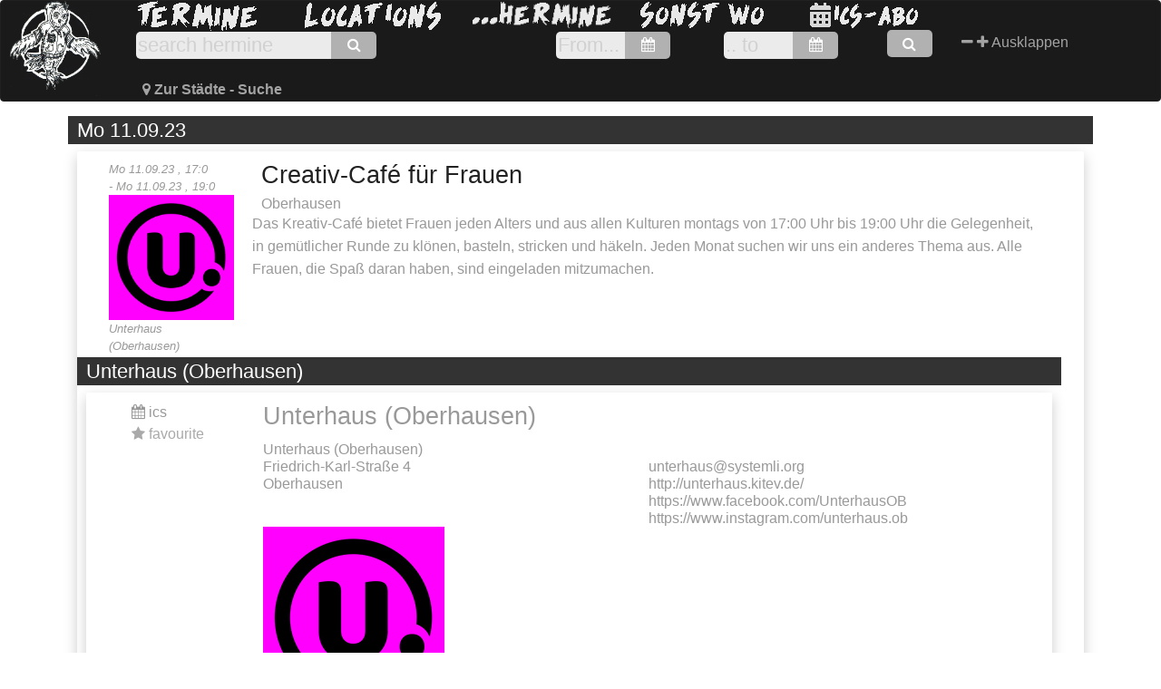

--- FILE ---
content_type: text/html; charset=UTF-8
request_url: https://hermine-termine.net/hermine/app/index.php/list/view/1890939
body_size: 9513
content:
<!DOCTYPE html>
<html>
<head>
    <script type="text/javascript">
        var checked=[];
    </script>    <meta charset="utf-8"/>    <title>
        Hermine Termine - Veranstaltungskalender fürs Ruhrgebiet, Düsseldorf und Umgebung.
    </title>
    <script src="https://www.hermine-termine.net/hermine/app/webroot/js/leaflet.js"></script><link rel="stylesheet" href="https://www.hermine-termine.net/hermine/app/webroot/css/leaflet.css"/>    <link rel="shortcut icon" type="image/x-icon" href="https://hermine-termine.net/hermine/app/webroot/favicon.ico"/>
    <link rel="stylesheet" href="/hermine/app/webroot/css/bootstrap.min.css"/>    <link rel="stylesheet" href="/hermine/app/webroot/css/base.css"/>    <link rel="stylesheet" href="/hermine/app/webroot/css/search.css"/>    <link rel="stylesheet" href="/hermine/app/webroot/css/datepicker.css"/>    <link rel="stylesheet" href="/hermine/app/webroot/css/font-awesome.min.css"/>    <link rel="stylesheet" href="/hermine/app/webroot/css/front.css"/>
    
	<script src="/hermine/app/webroot/js/jquery-3.1.1.min.js"></script>
    
	<script src="/hermine/app/webroot/js/bootstrap.min.js"></script>
    
	<script src="/hermine/app/webroot/js/jquery-ui-1.12.1/jquery-ui.js"></script>
    
	<script src="/hermine/app/webroot/js/datepicker-de.js"></script>
    
	<script src="/hermine/app/webroot/js/functions.js"></script>
    
	<script src="/hermine/app/webroot/js/functions_frontend.js"></script>

    <meta name="viewport" content="width=device-width, initial-scale=1">
    <script type="text/javascript">
        String.prototype.startsWith = function(prefix) {
            return this.indexOf(prefix) === 0;
        }
        var loc = window.location.href+'';
        if (loc.indexOf('http://')==0 ){
            if (loc.startsWith('http://127.0.0.1') == false) {
                window.location.href = loc.replace('http://','https://');
            }
        }
        function capitalize(s)
        {
            return s[0].toUpperCase() + s.slice(1);
        }
        var cities = [];
            $.get('/hermine/static/cities.csv', function(data){
                cities = data.split(',');
            });
            function checkIfChecked(city){
                if (typeof checked[city] !== 'undefined') {
                    return ' checked = "checked" ';
                }
                return '';
            }
            function markIfChecked(city){
                if (typeof checked[city] !== 'undefined') {
                    return 'x';
                }
                return '&nbsp; ';
            }

        function drawAllCities(){
            var ret = ''   ;
            for (i = 0; i < cities.length-1 ; i++) {
                    ret =ret + drawCity(cities[i]);
            }
            ret = ret + '<input type="hidden" name="showcities" id="name="showcities" value="showcities" />'

            ret = ret + '<input style="display:none;"  type="submit" name="submit" id="citylabelsubmit" value="Search" />'

            return ret;
        }
        function drawCity(city){
            return '<div class="searchoption col-lg-2 col-md-2 col-sm-4 col-xs-4">'
                +'<label for="citylabel_'+city+'" class="searchcity" ><span class="searchcityname">['+ markIfChecked(city) +'] '+capitalize(city)+'</span></label>'
                    +'<input  style="display:none;" class="citylabel" ' + checkIfChecked(city) + ' type="checkbox" id="citylabel_'+city+'" name="city[]" value="'+city+'">'
                +'</div>';
        }
    </script>
</head>
<body>
<!-- START NAV -->

<div class="menuWrapper">
    <div id="menuheader">

        <nav class="navbar navbar-inverse" >
            <div class="container" style=" white-space: nowrap;">

                <div class="navbar-header">
                    <button type="button" class="navbar-toggle collapsed" data-toggle="collapse" data-target="#navbar" aria-expanded="false" aria-controls="navbar">
                        <span class="sr-only">Toggle navigation</span>
                        <span class="icon-bar"></span>
                        <span class="icon-bar"></span>
                        <span class="icon-bar"></span>
                    </button>

                </div>
                <div id="navbar" class="collapse navbar-collapse">
                        <div class="row">
                            <div class="col-lg-2 col-md-2 col-sm-6 col-xs-6">
                                <a href="/hermine/app/index.php/list/start" class="menu"><img src="https://hermine-termine.net/hermine/app/webroot/img/menu/menu_termine.gif" alt="Menu Termine" title="Termine"/></a>
                            </div>
                            <div class="col-lg-2 col-md-2 col-sm-6 col-xs-6">
                                <a href="/hermine/app/index.php/list/locations"><img src="https://hermine-termine.net/hermine/app/webroot/img/menu/menu_locations.gif" alt="Menu Locations" title="Locations"/></a>
                            </div>
                            <div class="col-lg-2 col-md-2 col-sm-6 col-xs-6">
                                <a href="/hermine/app/index.php/list/about"><img src="https://hermine-termine.net/hermine/app/webroot/img/menu/menu_about.gif" alt="Menu about" title="...hermine"/></a>
                            </div>
                            <div class="col-lg-2 col-md-2 col-sm-6 col-xs-6">
                                <a href="/hermine/app/index.php/list/links"><img src="https://hermine-termine.net/hermine/app/webroot/img/menu/menu_links.gif" alt="Menu links" title="Links"/></a>
                            </div>
                            <div class="col-lg-2 col-md-2 col-sm-6 col-xs-6">
                                <a href="https://hermine-termine.net/hermine/static/ics/hermine.ics"><img src="https://hermine-termine.net/hermine/app/webroot/img/menu/menu_ics_abo.gif" alt="Menu ICS abo" title="ICS Abo"/></a>
                            </div>
                        </div>
                        <form method="post" accept-charset="utf-8" action="/hermine/app/index.php/list/"><div style="display:none;"><input type="hidden" name="_method" value="POST"/></div><input type="hidden" id="show_so" name="show_so" value="0" ><div class="search">
                            <div class="row">
                                <div class="col-lg-5 col-md-12 col-sm-12 col-xs-12">
                                    <input  class="search-field-input"  placeholder="search hermine" name="search" value="" id="search">
                                    <button title="Suche starten" id="searchButton" type="submit"><span class="fa fa-search"></span></button>
                                </div>
                                <div class="col-lg-2 col-md-6 col-sm-6 col-xs-12">
                                    <div   class="date_div">
                                        <input  class="search-field-input" size="7" name="startdate" placeholder="From..." data-cip-id="startdate" id="startdate" value="" >
                                        <button title="Startdatum wählen" type="button" id="cal1" name="cal1"><span class="fa fa-calendar"></span></button>
                                    </div>
                                </div>
                                <div class="col-lg-2 col-md-6 col-sm-6 col-xs-11">
                                    <div   class="date_div">
                                        <input  class="search-field-input" size="7" name="enddate"  placeholder=".. to" data-cip-id="enddate" id="enddate" value="" >
                                        <button title="Enddatum wählen" type="button" id="cal2" name="cal2"><span class="fa fa-calendar"></span></button>
                                    </div>
                                </div>
                                <div class="col-lg-1 col-md-1 col-sm-1 col-xs-1">
                                    <div   class="date_div">
                                        <ul class="nav navbar-nav searchround">
                                            <button title="Suche starten"  class="searchround" id="searchButtonShort" type="submit"><span class="fa fa-search"></span></button>
                                        </ul>
                                    </div>
                                </div>
                                <div   class="date_div">
                                     <span style="white-space: nowrap;">
                                        <a title="Alle Termine minimieren"  href="javascript:void(0)" id="collapse_all"><i class="fa fa-minus"></i> </a>
                                        <a title="Alle Termine ausklappen"  href="javascript:void(0)" id="expand_all"><i class="fa fa-plus"></i> </a>
                                        <span>Ausklappen</span>
                                     </span>
                                </div>

                             </div>
                        <div class="col-lg-12 col-md-12 col-sm-12 col-xs-12 hidden">
                            <div id="tags-list-suggestion"   data-cip-id="tags_list_suggestion"></div>
                            <div id="tags-list-output" name="tags_list_output" data-cip-id="tags_list_output"></div>
                            <input type="hidden" name="tags_list" id="tags-list" value=""/>
                        </div>
                        <div class="row">
                            <div class="hidden col-lg-12 col-md-12 col-sm-12 col-xs-12 searchoptions"   id="searchoptions">
                                <div class="row">
                                    <div class=" col-lg-2 col-md-2 col-sm-12 col-xs-12">
                                        <strong><span class="searchcityname">Suchfelder</span></strong>
                                    </div>

                                    <div class="searchoption col-lg-2 col-md-2 col-sm-12 col-xs-12">
                                        <label>
                                            <input type="hidden" id="hidden_so_Title" name="hidden_so_Title" value="0" >
                                            <input type="checkbox" id="so_Title" name="so_Title" value="1" checked="checked">Title  &nbsp;
                                        </label>
                                    </div>
                                    <div class="searchoption col-lg-2 col-md-2 col-sm-12 col-xs-12">
                                        <label>
                                            <input type="hidden" id="hidden_so_Subtitle" name="hidden_so_Subtitle" value="0" >
                                            <input type="checkbox" id="so_Subtitle" name="so_Subtitle" value="1" checked="checked">Untertitle  &nbsp;
                                        </label>
                                    </div>
                                    <div class="searchoption col-lg-2 col-md-2 col-sm-12 col-xs-12">
                                        <label>
                                            <input type="hidden" id="hidden_so_Tags" name="hidden_so_Tags" value="0" >
                                            <input type="checkbox" id="so_Tags" name="so_Tags" value="1" checked="checked">Tags  &nbsp;
                                        </label>
                                    </div>
                                    <div class="searchoption col-lg-2 col-md-2 col-sm-12 col-xs-12">
                                        <label>
                                            <input type="hidden" id="hidden_so_Description" name="hidden_so_Description" value="0" >
                                            <input type="checkbox" id="so_Description" name="so_Description" value="1" checked="checked">Beschreibung  &nbsp;
                                        </label>
                                    </div>
                                    <div class="searchoption col-lg-2 col-md-2 col-sm-12 col-xs-12">
                                        <label>
                                            <input type="hidden" id="hidden_so_LocationName" name="hidden_so_LocationName" value="0" >
                                            <input type="checkbox" id="so_LocationName" name="so_LocationName" value="1" checked="checked">Veranstaltungsort  &nbsp;
                                        </label>
                                    </div>
                                </div>
                            </div>
                        </div>
                                                <div class="row">
                                <div class="col-lg-12 col-md-12 col-sm-12 col-xs-12"   id="searchoptions_city">
                                    <div class="row">
                                        <div class=" col-lg-12 col-md-12 col-sm-12 col-xs-12">
                                             <a href="/hermine/app/index.php/list/searchcity">
                                            <strong><span class="" id="searchcityname"   ><i class="fa fa-map-marker" aria-hidden="true" ></i> Zur Städte - Suche </span></strong>
                                        </a>
                                        </div>
                                    </div>
                                </div>
                            </div>
                                                                        </form>

            </div>

        </div>
<!--/.nav-collapse -->

</nav>
</div>
</div>
<!-- END  NAV   -->
<div class="relativ">
<div id="container" class="container">
    <div id="content">
                <div class="hidden-lg hidden-sm col-md-12 hidden-xs ">
            <div  class="break">
                <br><br>
            </div>
        </div>
                <div class="favtitle hidden" id="favtitle" name="favtitle"></div>
        <div class="row">
    <div class="col-lg-12 col-md-12 col-sm-12 col-xs-12">
        <div class="postdate">
            <h2>Mo 11.09.23</h2>
        </div>
    </div>
</div>

<div class="post" id="post_fav_event_79f182c69119e0f71002a26004fc2518" name="event_79f182c69119e0f71002a26004fc2518">
    <div class="row">
        <div class="col-2 col-lg-2  col-md-2 col-sm-12 col-xs-12 ">
            <div class="post_infoblock">
                <div class="row">
                    <div class="col-12 col-lg-12  col-md-12 col-sm-12 col-xs-12">
                        <div class="post_date">Mo 11.09.23  , 17:0</div>
                    </div>
                                        <div class="col-12 col-lg-12  col-md-12 col-sm-12 col-sx-12">
                        <div class="post_date"> - Mo 11.09.23  , 19:0</div>
                    </div>
                                        <div class="col-12 col-lg-12  col-md-12 col-sm-12 col-sx-12">
                        <a href="/hermine/app/index.php/list/location/78"><img src="https://www.hermine-termine.net/hermine/app/webroot/logos/19236/47271093_266582180719132_1315934450000855040_n.png" alt="Location Logo"/></a>                        <div class="post_date"><a href="/hermine/app/index.php/list/location/78">Unterhaus (Oberhausen)</a></div>

                    </div>
                                        <!--
                    <div class="col-12 col-lg-12  col-md-12 col-sm-12 col-xs-12">
                        <div class="post_fav"  id="fav_event_79f182c69119e0f71002a26004fc2518" name="fav">
                            <i class="fa fa-star" aria-hidden="true"></i> favourite                        </div>
                    </div>
                    -->
                </div>
            </div>
        </div>
        <div class="col-10 col-lg-10 col-md-10 col-sm-12 col-xs-12">
            <div class="post_contentblock">
                <div class="post_title">
                    <h3>
                        Creativ-Café für Frauen                     </h3>
                </div>

                <div class="post_subtitle">
                    Oberhausen                <div class="post_descriptionblock">
                                       <div class="post_content" >
                                        <p>Das Kreativ-Café bietet Frauen jeden Alters und aus allen Kulturen montags von 17:00 Uhr bis 19:00 Uhr die Gelegenheit, in gemütlicher Runde zu klönen, basteln, stricken und häkeln. Jeden Monat suchen wir uns ein anderes Thema aus. Alle Frauen, die Spaß daran haben, sind eingeladen mitzumachen.</p>
                                   </div>
                </div>
            </div>
        </div>
    </div>
</div>
<div class="row">
    <div class="col-lg-12 col-md-12 col-sm-12 col-xs-12">
        <div class="postdate">
            <h2> Unterhaus (Oberhausen)</h2>
        </div>
    </div>
</div>
<div class="post" id="post_fav_event_35f4a8d465e6e1edc05f3d8ab658c551" name="event_35f4a8d465e6e1edc05f3d8ab658c551">
    <div class="row">
        <div class="col-2 col-lg-2  col-md-2 col-sm-12 col-xs-12 ">
            <div class="post_infoblock">
                <div class="row">
                    <div class="col-12 col-lg-12  col-md-12 col-sm-6 col-xs-12">
                        <div class="col-12 col-lg-12  col-md-12 col-sm-12 col-xs-12">
                            <div class="post_ics"  id="ics">
                                <a href="https://www.hermine-termine.net/ics/hermine_78.ics"><i class="fa fa-calendar" aria-hidden="true"></i> ics</a>
                            </div>
                        </div>
                        <div class="col-12 col-lg-12  col-md-12 col-sm-12 col-xs-12">
                            <div class="post_fav"  id="fav_event_35f4a8d465e6e1edc05f3d8ab658c551" name="fav">
                                <i class="fa fa-star" aria-hidden="true"></i> favourite                            </div>
                        </div>

                    </div>
                </div>
            </div>
         </div>
        <div class="col-10 col-lg-10 col-md-10 col-sm-12 col-xs-12">
            <div class="post_contentblock">
                <div class="post_title">
                    <h3>
                         <a href="/hermine/app/index.php/list/location/78">Unterhaus (Oberhausen)</a>                    </h3>
                </div>
            </div>
            <div class="post_contentblock">
                <div class="row">
    <div class="col-6 col-lg-6  col-md-6 col-sm-12">
        <div class="post_address">
            Unterhaus (Oberhausen)<br>
            Friedrich-Karl-Straße     4<br>
                 Oberhausen     <br>
        </div>
     </div>
    <div class="col-6 col-lg-6  col-md-6 col-sm-12">
<br><a href='mailto:unterhaus@systemli.org'>unterhaus@systemli.org</a><br><a href="http://unterhaus.kitev.de/" class="externLink">http://unterhaus.kitev.de/</a><br><a href="https://www.facebook.com/UnterhausOB" class="externLink">https://www.facebook.com/UnterhausOB</a><br><a href="https://www.instagram.com/unterhaus.ob" class="externLink">https://www.instagram.com/unterhaus.ob</a>    </div>
</div>
<div class="logo">  <img src="https://www.hermine-termine.net/hermine/app/webroot/logos/19236/47271093_266582180719132_1315934450000855040_n.png" alt="logo_location" /></div>
    <div class="post_description">
        <p>Das Unterhaus ist ein kollektiv bespieltes und soziales Stadtteil- und Nachbarschaftszentrum in der Oberhausener Innenstadt, ein Ort der Begegnung, der Vielfalt und des sozialen Experiments. Mit dem Unterhaus m&ouml;chten wir in Oberhausen einen Raum schaffen, der Platz bietet f&uuml;r ein solidarisches Miteinander und einen politischen sowie kulturellen Austausch. <br /> <br />Wir sind ein selbstverwalteter Ort, der sich aus den Initiativen der Stadt speist, in dem sich jede:r gerne auf Augenh&ouml;he einbringen und ausprobieren kann.&nbsp; <br /> <br />Du hast Lust dich einzubringen oder m&ouml;chtest eine eigene Veranstaltung organisieren? Komm zu unserem Plenum, schreib uns oder sprich uns einfach am Tresen an! <br /> <br />Hinweis zur Barrierefreiheit: <br />Zwar ist der Eingang selbst ebenerdig, &uuml;ber beide Zugangswege (Friedrich-Karl-Str. und Saporoshje-Platz) m&uuml;ssen jedoch kurze Treppen &uuml;berwunden werden und die Toilette ist nicht rollstuhlgerecht ausgebaut. Sprich uns aber deswegen und auf andere m&ouml;gliche Barrieren gerne an, dann bem&uuml;hen wir uns um eine L&ouml;sung.</p>    </div>
    <div class="post_direction">
        </div>
<div class="post_osm"><br>
<div id="map_1768633118" style="width: 100%; height: 400px;"></div>
<script>
    var map = L.map('map_1768633118').setView([51.47254324671, 6.8518564688154], 15);

    L.tileLayer('https://{s}.tile.openstreetmap.org/{z}/{x}/{y}.png', {
        attribution: '&copy; <a href="https://www.openstreetmap.org/copyright">OpenStreetMap</a> contributors'
    }).addTo(map);

    L.marker([51.47254324671, 6.8518564688154])
            .addTo(map)
            .bindPopup('<a href="https://www.hermine-termine.net/hermine/app/index.php/list/location/78"><b>Unterhaus (Oberhausen)</b><br>Friedrich-Karl-Straße 4  Oberhausen</a>');

    // Zoom anpassen, um alle Marker anzuzeigen
    var group = new L.featureGroup(Array);
    map.fitBounds(group.getBounds());
</script></div>            </div>
        </div>
    </div>
</div>
    <div class="post_events">
        <div class="row">
            <div class="col-lg-12 col-md-12 col-sm-12 col-xs-12">
                <div class="postdate">
                    <h2> Events</h2>
                </div>
            </div>
        </div>
        <div class="post" id="post_fav_event_35f4a8d465e6e1edc05f3d8ab658c551" name="event_35f4a8d465e6e1edc05f3d8ab658c551">
            <div class="row">
                <div class="col-2 col-lg-2  col-md-2 col-sm-12 col-xs-12 ">
                    <div class="post_infoblock">
                        <div class="row">
                            <div class="col-12 col-lg-12  col-md-12 col-sm-6 col-xs-12">
                                &nbsp;
                            </div>
                        </div>
                    </div>
                </div>
                <div class="col-10 col-lg-10 col-md-10 col-sm-12 col-xs-12">
                    <div class="post_contentblock">
                                                <h3>
                                                        <a href="/hermine/app/index.php/list/view/1988658">Mo 19.01.26 KüfA - Küche für Alle (vegan)</a>                        </h3>
                                                <h3>
                                                        <a href="/hermine/app/index.php/list/view/1988808">Di 20.01.26 SträkelCAFÈ - Häkeln, Stricken Basteln</a>                        </h3>
                                                <h3>
                                                        <a href="/hermine/app/index.php/list/view/1988659">Mo 26.01.26 KüfA - Küche für Alle (vegan)</a>                        </h3>
                                                <h3>
                                                        <a href="/hermine/app/index.php/list/view/1988809">Di 27.01.26 SträkelCAFÈ - Häkeln, Stricken Basteln</a>                        </h3>
                                                <h3>
                                                        <a href="/hermine/app/index.php/list/view/1988816">Do 29.01.26 Vernissage: Echoes of Separation, Recognition, Co-existence</a>                        </h3>
                                                <h3>
                                                        <a href="/hermine/app/index.php/list/view/1988760">So 01.02.26 Antifa-Kneipe</a>                        </h3>
                                                <h3>
                                                        <a href="/hermine/app/index.php/list/view/1988660">Mo 02.02.26 KüfA - Küche für Alle (vegan)</a>                        </h3>
                                                <h3>
                                                        <a href="/hermine/app/index.php/list/view/1988810">Di 03.02.26 SträkelCAFÈ - Häkeln, Stricken Basteln</a>                        </h3>
                                                <h3>
                                                        <a href="/hermine/app/index.php/list/view/1988661">Mo 09.02.26 KüfA - Küche für Alle (vegan)</a>                        </h3>
                                                <h3>
                                                        <a href="/hermine/app/index.php/list/view/1988811">Di 10.02.26 SträkelCAFÈ - Häkeln, Stricken Basteln</a>                        </h3>
                                                <h3>
                                                        <a href="/hermine/app/index.php/list/view/1988662">Mo 16.02.26 KüfA - Küche für Alle (vegan)</a>                        </h3>
                                                <h3>
                                                        <a href="/hermine/app/index.php/list/view/1988812">Di 17.02.26 SträkelCAFÈ - Häkeln, Stricken Basteln</a>                        </h3>
                                                <h3>
                                                        <a href="/hermine/app/index.php/list/view/1988784">Do 19.02.26 Rote Hilfe Sprechstunde </a>                        </h3>
                                                <h3>
                                                        <a href="/hermine/app/index.php/list/view/1988663">Mo 23.02.26 KüfA - Küche für Alle (vegan)</a>                        </h3>
                                                <h3>
                                                        <a href="/hermine/app/index.php/list/view/1988813">Di 24.02.26 SträkelCAFÈ - Häkeln, Stricken Basteln</a>                        </h3>
                                                <h3>
                                                        <a href="/hermine/app/index.php/list/view/1988761">So 01.03.26 Antifa-Kneipe</a>                        </h3>
                                                <h3>
                                                        <a href="/hermine/app/index.php/list/view/1988664">Mo 02.03.26 KüfA - Küche für Alle (vegan)</a>                        </h3>
                                                <h3>
                                                        <a href="/hermine/app/index.php/list/view/1988665">Mo 09.03.26 KüfA - Küche für Alle (vegan)</a>                        </h3>
                                                <h3>
                                                        <a href="/hermine/app/index.php/list/view/1988666">Mo 16.03.26 KüfA - Küche für Alle (vegan)</a>                        </h3>
                                                <h3>
                                                        <a href="/hermine/app/index.php/list/view/1988785">Do 19.03.26 Rote Hilfe Sprechstunde </a>                        </h3>
                                                <h3>
                                                        <a href="/hermine/app/index.php/list/view/1988667">Mo 23.03.26 KüfA - Küche für Alle (vegan)</a>                        </h3>
                                                <h3>
                                                        <a href="/hermine/app/index.php/list/view/1988668">Mo 30.03.26 KüfA - Küche für Alle (vegan)</a>                        </h3>
                                                <h3>
                                                        <a href="/hermine/app/index.php/list/view/1988762">So 05.04.26 Antifa-Kneipe</a>                        </h3>
                                                <h3>
                                                        <a href="/hermine/app/index.php/list/view/1988669">Mo 06.04.26 KüfA - Küche für Alle (vegan)</a>                        </h3>
                                                <h3>
                                                        <a href="/hermine/app/index.php/list/view/1988670">Mo 13.04.26 KüfA - Küche für Alle (vegan)</a>                        </h3>
                                                <h3>
                                                        <a href="/hermine/app/index.php/list/view/1988786">Do 16.04.26 Rote Hilfe Sprechstunde </a>                        </h3>
                                                <h3>
                                                        <a href="/hermine/app/index.php/list/view/1988671">Mo 20.04.26 KüfA - Küche für Alle (vegan)</a>                        </h3>
                                                <h3>
                                                        <a href="/hermine/app/index.php/list/view/1988672">Mo 27.04.26 KüfA - Küche für Alle (vegan)</a>                        </h3>
                                                <h3>
                                                        <a href="/hermine/app/index.php/list/view/1988763">So 03.05.26 Antifa-Kneipe</a>                        </h3>
                                                <h3>
                                                        <a href="/hermine/app/index.php/list/view/1988673">Mo 04.05.26 KüfA - Küche für Alle (vegan)</a>                        </h3>
                                                <h3>
                                                        <a href="/hermine/app/index.php/list/view/1988674">Mo 11.05.26 KüfA - Küche für Alle (vegan)</a>                        </h3>
                                                <h3>
                                                        <a href="/hermine/app/index.php/list/view/1988675">Mo 18.05.26 KüfA - Küche für Alle (vegan)</a>                        </h3>
                                                <h3>
                                                        <a href="/hermine/app/index.php/list/view/1988787">Do 21.05.26 Rote Hilfe Sprechstunde </a>                        </h3>
                                                <h3>
                                                        <a href="/hermine/app/index.php/list/view/1988676">Mo 25.05.26 KüfA - Küche für Alle (vegan)</a>                        </h3>
                                                <h3>
                                                        <a href="/hermine/app/index.php/list/view/1988677">Mo 01.06.26 KüfA - Küche für Alle (vegan)</a>                        </h3>
                                                <h3>
                                                        <a href="/hermine/app/index.php/list/view/1988764">So 07.06.26 Antifa-Kneipe</a>                        </h3>
                                                <h3>
                                                        <a href="/hermine/app/index.php/list/view/1988678">Mo 08.06.26 KüfA - Küche für Alle (vegan)</a>                        </h3>
                                                <h3>
                                                        <a href="/hermine/app/index.php/list/view/1988679">Mo 15.06.26 KüfA - Küche für Alle (vegan)</a>                        </h3>
                                                <h3>
                                                        <a href="/hermine/app/index.php/list/view/1988788">Do 18.06.26 Rote Hilfe Sprechstunde </a>                        </h3>
                                                <h3>
                                                        <a href="/hermine/app/index.php/list/view/1988680">Mo 22.06.26 KüfA - Küche für Alle (vegan)</a>                        </h3>
                                                <h3>
                                                        <a href="/hermine/app/index.php/list/view/1988681">Mo 29.06.26 KüfA - Küche für Alle (vegan)</a>                        </h3>
                                                <h3>
                                                        <a href="/hermine/app/index.php/list/view/1988765">So 05.07.26 Antifa-Kneipe</a>                        </h3>
                                                <h3>
                                                        <a href="/hermine/app/index.php/list/view/1988682">Mo 06.07.26 KüfA - Küche für Alle (vegan)</a>                        </h3>
                                                <h3>
                                                        <a href="/hermine/app/index.php/list/view/1988683">Mo 13.07.26 KüfA - Küche für Alle (vegan)</a>                        </h3>
                                                <h3>
                                                        <a href="/hermine/app/index.php/list/view/1988789">Do 16.07.26 Rote Hilfe Sprechstunde </a>                        </h3>
                                                <h3>
                                                        <a href="/hermine/app/index.php/list/view/1988684">Mo 20.07.26 KüfA - Küche für Alle (vegan)</a>                        </h3>
                                                <h3>
                                                        <a href="/hermine/app/index.php/list/view/1988685">Mo 27.07.26 KüfA - Küche für Alle (vegan)</a>                        </h3>
                                                <h3>
                                                        <a href="/hermine/app/index.php/list/view/1988766">So 02.08.26 Antifa-Kneipe</a>                        </h3>
                                                <h3>
                                                        <a href="/hermine/app/index.php/list/view/1988686">Mo 03.08.26 KüfA - Küche für Alle (vegan)</a>                        </h3>
                                                <h3>
                                                        <a href="/hermine/app/index.php/list/view/1988687">Mo 10.08.26 KüfA - Küche für Alle (vegan)</a>                        </h3>
                                                <h3>
                                                        <a href="/hermine/app/index.php/list/view/1988688">Mo 17.08.26 KüfA - Küche für Alle (vegan)</a>                        </h3>
                                                <h3>
                                                        <a href="/hermine/app/index.php/list/view/1988790">Do 20.08.26 Rote Hilfe Sprechstunde </a>                        </h3>
                                                <h3>
                                                        <a href="/hermine/app/index.php/list/view/1988689">Mo 24.08.26 KüfA - Küche für Alle (vegan)</a>                        </h3>
                                                <h3>
                                                        <a href="/hermine/app/index.php/list/view/1988690">Mo 31.08.26 KüfA - Küche für Alle (vegan)</a>                        </h3>
                                                <h3>
                                                        <a href="/hermine/app/index.php/list/view/1988767">So 06.09.26 Antifa-Kneipe</a>                        </h3>
                                                <h3>
                                                        <a href="/hermine/app/index.php/list/view/1988691">Mo 07.09.26 KüfA - Küche für Alle (vegan)</a>                        </h3>
                                                <h3>
                                                        <a href="/hermine/app/index.php/list/view/1988692">Mo 14.09.26 KüfA - Küche für Alle (vegan)</a>                        </h3>
                                                <h3>
                                                        <a href="/hermine/app/index.php/list/view/1988791">Do 17.09.26 Rote Hilfe Sprechstunde </a>                        </h3>
                                                <h3>
                                                        <a href="/hermine/app/index.php/list/view/1988693">Mo 21.09.26 KüfA - Küche für Alle (vegan)</a>                        </h3>
                                                <h3>
                                                        <a href="/hermine/app/index.php/list/view/1988694">Mo 28.09.26 KüfA - Küche für Alle (vegan)</a>                        </h3>
                                                <h3>
                                                        <a href="/hermine/app/index.php/list/view/1988768">So 04.10.26 Antifa-Kneipe</a>                        </h3>
                                                <h3>
                                                        <a href="/hermine/app/index.php/list/view/1988695">Mo 05.10.26 KüfA - Küche für Alle (vegan)</a>                        </h3>
                                                <h3>
                                                        <a href="/hermine/app/index.php/list/view/1988696">Mo 12.10.26 KüfA - Küche für Alle (vegan)</a>                        </h3>
                                                <h3>
                                                        <a href="/hermine/app/index.php/list/view/1988792">Do 15.10.26 Rote Hilfe Sprechstunde </a>                        </h3>
                                                <h3>
                                                        <a href="/hermine/app/index.php/list/view/1988697">Mo 19.10.26 KüfA - Küche für Alle (vegan)</a>                        </h3>
                                                <h3>
                                                        <a href="/hermine/app/index.php/list/view/1988698">Mo 26.10.26 KüfA - Küche für Alle (vegan)</a>                        </h3>
                                                <h3>
                                                        <a href="/hermine/app/index.php/list/view/1988769">So 01.11.26 Antifa-Kneipe</a>                        </h3>
                                                <h3>
                                                        <a href="/hermine/app/index.php/list/view/1988699">Mo 02.11.26 KüfA - Küche für Alle (vegan)</a>                        </h3>
                                                <h3>
                                                        <a href="/hermine/app/index.php/list/view/1988700">Mo 09.11.26 KüfA - Küche für Alle (vegan)</a>                        </h3>
                                                <h3>
                                                        <a href="/hermine/app/index.php/list/view/1988701">Mo 16.11.26 KüfA - Küche für Alle (vegan)</a>                        </h3>
                                                <h3>
                                                        <a href="/hermine/app/index.php/list/view/1988793">Do 19.11.26 Rote Hilfe Sprechstunde </a>                        </h3>
                                                <h3>
                                                        <a href="/hermine/app/index.php/list/view/1988702">Mo 23.11.26 KüfA - Küche für Alle (vegan)</a>                        </h3>
                                                <h3>
                                                        <a href="/hermine/app/index.php/list/view/1988703">Mo 30.11.26 KüfA - Küche für Alle (vegan)</a>                        </h3>
                                                <h3>
                                                        <a href="/hermine/app/index.php/list/view/1988770">So 06.12.26 Antifa-Kneipe</a>                        </h3>
                                                <h3>
                                                        <a href="/hermine/app/index.php/list/view/1988704">Mo 07.12.26 KüfA - Küche für Alle (vegan)</a>                        </h3>
                                                <h3>
                                                        <a href="/hermine/app/index.php/list/view/1988705">Mo 14.12.26 KüfA - Küche für Alle (vegan)</a>                        </h3>
                                                <h3>
                                                        <a href="/hermine/app/index.php/list/view/1988794">Do 17.12.26 Rote Hilfe Sprechstunde </a>                        </h3>
                                                <h3>
                                                        <a href="/hermine/app/index.php/list/view/1988706">Mo 21.12.26 KüfA - Küche für Alle (vegan)</a>                        </h3>
                                                <h3>
                                                        <a href="/hermine/app/index.php/list/view/1988707">Mo 28.12.26 KüfA - Küche für Alle (vegan)</a>                        </h3>
                                                <h3>
                                                        <a href="/hermine/app/index.php/list/view/1988771">So 03.01.27 Antifa-Kneipe</a>                        </h3>
                                                <h3>
                                                        <a href="/hermine/app/index.php/list/view/1988708">Mo 04.01.27 KüfA - Küche für Alle (vegan)</a>                        </h3>
                                                <h3>
                                                        <a href="/hermine/app/index.php/list/view/1988709">Mo 11.01.27 KüfA - Küche für Alle (vegan)</a>                        </h3>
                                                <h3>
                                                        <a href="/hermine/app/index.php/list/view/1988710">Mo 18.01.27 KüfA - Küche für Alle (vegan)</a>                        </h3>
                                                <h3>
                                                        <a href="/hermine/app/index.php/list/view/1988795">Do 21.01.27 Rote Hilfe Sprechstunde </a>                        </h3>
                                                <h3>
                                                        <a href="/hermine/app/index.php/list/view/1988711">Mo 25.01.27 KüfA - Küche für Alle (vegan)</a>                        </h3>
                                                <h3>
                                                        <a href="/hermine/app/index.php/list/view/1988712">Mo 01.02.27 KüfA - Küche für Alle (vegan)</a>                        </h3>
                                                <h3>
                                                        <a href="/hermine/app/index.php/list/view/1988772">So 07.02.27 Antifa-Kneipe</a>                        </h3>
                                                <h3>
                                                        <a href="/hermine/app/index.php/list/view/1988713">Mo 08.02.27 KüfA - Küche für Alle (vegan)</a>                        </h3>
                                                <h3>
                                                        <a href="/hermine/app/index.php/list/view/1988714">Mo 15.02.27 KüfA - Küche für Alle (vegan)</a>                        </h3>
                                                <h3>
                                                        <a href="/hermine/app/index.php/list/view/1988796">Do 18.02.27 Rote Hilfe Sprechstunde </a>                        </h3>
                                                <h3>
                                                        <a href="/hermine/app/index.php/list/view/1988715">Mo 22.02.27 KüfA - Küche für Alle (vegan)</a>                        </h3>
                                                <h3>
                                                        <a href="/hermine/app/index.php/list/view/1988716">Mo 01.03.27 KüfA - Küche für Alle (vegan)</a>                        </h3>
                                                <h3>
                                                        <a href="/hermine/app/index.php/list/view/1988773">So 07.03.27 Antifa-Kneipe</a>                        </h3>
                                                <h3>
                                                        <a href="/hermine/app/index.php/list/view/1988717">Mo 08.03.27 KüfA - Küche für Alle (vegan)</a>                        </h3>
                                                <h3>
                                                        <a href="/hermine/app/index.php/list/view/1988718">Mo 15.03.27 KüfA - Küche für Alle (vegan)</a>                        </h3>
                                                <h3>
                                                        <a href="/hermine/app/index.php/list/view/1988797">Do 18.03.27 Rote Hilfe Sprechstunde </a>                        </h3>
                                                <h3>
                                                        <a href="/hermine/app/index.php/list/view/1988719">Mo 22.03.27 KüfA - Küche für Alle (vegan)</a>                        </h3>
                                                <h3>
                                                        <a href="/hermine/app/index.php/list/view/1988720">Mo 29.03.27 KüfA - Küche für Alle (vegan)</a>                        </h3>
                                                <h3>
                                                        <a href="/hermine/app/index.php/list/view/1988774">So 04.04.27 Antifa-Kneipe</a>                        </h3>
                                                <h3>
                                                        <a href="/hermine/app/index.php/list/view/1988721">Mo 05.04.27 KüfA - Küche für Alle (vegan)</a>                        </h3>
                                                <h3>
                                                        <a href="/hermine/app/index.php/list/view/1988722">Mo 12.04.27 KüfA - Küche für Alle (vegan)</a>                        </h3>
                                                <h3>
                                                        <a href="/hermine/app/index.php/list/view/1988798">Do 15.04.27 Rote Hilfe Sprechstunde </a>                        </h3>
                                                <h3>
                                                        <a href="/hermine/app/index.php/list/view/1988723">Mo 19.04.27 KüfA - Küche für Alle (vegan)</a>                        </h3>
                                                <h3>
                                                        <a href="/hermine/app/index.php/list/view/1988724">Mo 26.04.27 KüfA - Küche für Alle (vegan)</a>                        </h3>
                                                <h3>
                                                        <a href="/hermine/app/index.php/list/view/1988775">So 02.05.27 Antifa-Kneipe</a>                        </h3>
                                                <h3>
                                                        <a href="/hermine/app/index.php/list/view/1988725">Mo 03.05.27 KüfA - Küche für Alle (vegan)</a>                        </h3>
                                                <h3>
                                                        <a href="/hermine/app/index.php/list/view/1988726">Mo 10.05.27 KüfA - Küche für Alle (vegan)</a>                        </h3>
                                                <h3>
                                                        <a href="/hermine/app/index.php/list/view/1988727">Mo 17.05.27 KüfA - Küche für Alle (vegan)</a>                        </h3>
                                                <h3>
                                                        <a href="/hermine/app/index.php/list/view/1988799">Do 20.05.27 Rote Hilfe Sprechstunde </a>                        </h3>
                                                <h3>
                                                        <a href="/hermine/app/index.php/list/view/1988728">Mo 24.05.27 KüfA - Küche für Alle (vegan)</a>                        </h3>
                                                <h3>
                                                        <a href="/hermine/app/index.php/list/view/1988729">Mo 31.05.27 KüfA - Küche für Alle (vegan)</a>                        </h3>
                                                <h3>
                                                        <a href="/hermine/app/index.php/list/view/1988776">So 06.06.27 Antifa-Kneipe</a>                        </h3>
                                                <h3>
                                                        <a href="/hermine/app/index.php/list/view/1988730">Mo 07.06.27 KüfA - Küche für Alle (vegan)</a>                        </h3>
                                                <h3>
                                                        <a href="/hermine/app/index.php/list/view/1988731">Mo 14.06.27 KüfA - Küche für Alle (vegan)</a>                        </h3>
                                                <h3>
                                                        <a href="/hermine/app/index.php/list/view/1988800">Do 17.06.27 Rote Hilfe Sprechstunde </a>                        </h3>
                                                <h3>
                                                        <a href="/hermine/app/index.php/list/view/1988732">Mo 21.06.27 KüfA - Küche für Alle (vegan)</a>                        </h3>
                                                <h3>
                                                        <a href="/hermine/app/index.php/list/view/1988733">Mo 28.06.27 KüfA - Küche für Alle (vegan)</a>                        </h3>
                                                <h3>
                                                        <a href="/hermine/app/index.php/list/view/1988777">So 04.07.27 Antifa-Kneipe</a>                        </h3>
                                                <h3>
                                                        <a href="/hermine/app/index.php/list/view/1988734">Mo 05.07.27 KüfA - Küche für Alle (vegan)</a>                        </h3>
                                                <h3>
                                                        <a href="/hermine/app/index.php/list/view/1988735">Mo 12.07.27 KüfA - Küche für Alle (vegan)</a>                        </h3>
                                                <h3>
                                                        <a href="/hermine/app/index.php/list/view/1988801">Do 15.07.27 Rote Hilfe Sprechstunde </a>                        </h3>
                                                <h3>
                                                        <a href="/hermine/app/index.php/list/view/1988736">Mo 19.07.27 KüfA - Küche für Alle (vegan)</a>                        </h3>
                                                <h3>
                                                        <a href="/hermine/app/index.php/list/view/1988737">Mo 26.07.27 KüfA - Küche für Alle (vegan)</a>                        </h3>
                                                <h3>
                                                        <a href="/hermine/app/index.php/list/view/1988778">So 01.08.27 Antifa-Kneipe</a>                        </h3>
                                                <h3>
                                                        <a href="/hermine/app/index.php/list/view/1988738">Mo 02.08.27 KüfA - Küche für Alle (vegan)</a>                        </h3>
                                                <h3>
                                                        <a href="/hermine/app/index.php/list/view/1988739">Mo 09.08.27 KüfA - Küche für Alle (vegan)</a>                        </h3>
                                                <h3>
                                                        <a href="/hermine/app/index.php/list/view/1988740">Mo 16.08.27 KüfA - Küche für Alle (vegan)</a>                        </h3>
                                                <h3>
                                                        <a href="/hermine/app/index.php/list/view/1988802">Do 19.08.27 Rote Hilfe Sprechstunde </a>                        </h3>
                                                <h3>
                                                        <a href="/hermine/app/index.php/list/view/1988741">Mo 23.08.27 KüfA - Küche für Alle (vegan)</a>                        </h3>
                                                <h3>
                                                        <a href="/hermine/app/index.php/list/view/1988742">Mo 30.08.27 KüfA - Küche für Alle (vegan)</a>                        </h3>
                                                <h3>
                                                        <a href="/hermine/app/index.php/list/view/1988779">So 05.09.27 Antifa-Kneipe</a>                        </h3>
                                                <h3>
                                                        <a href="/hermine/app/index.php/list/view/1988743">Mo 06.09.27 KüfA - Küche für Alle (vegan)</a>                        </h3>
                                                <h3>
                                                        <a href="/hermine/app/index.php/list/view/1988744">Mo 13.09.27 KüfA - Küche für Alle (vegan)</a>                        </h3>
                                                <h3>
                                                        <a href="/hermine/app/index.php/list/view/1988803">Do 16.09.27 Rote Hilfe Sprechstunde </a>                        </h3>
                                                <h3>
                                                        <a href="/hermine/app/index.php/list/view/1988745">Mo 20.09.27 KüfA - Küche für Alle (vegan)</a>                        </h3>
                                                <h3>
                                                        <a href="/hermine/app/index.php/list/view/1988746">Mo 27.09.27 KüfA - Küche für Alle (vegan)</a>                        </h3>
                                                <h3>
                                                        <a href="/hermine/app/index.php/list/view/1988780">So 03.10.27 Antifa-Kneipe</a>                        </h3>
                                                <h3>
                                                        <a href="/hermine/app/index.php/list/view/1988747">Mo 04.10.27 KüfA - Küche für Alle (vegan)</a>                        </h3>
                                                <h3>
                                                        <a href="/hermine/app/index.php/list/view/1988748">Mo 11.10.27 KüfA - Küche für Alle (vegan)</a>                        </h3>
                                                <h3>
                                                        <a href="/hermine/app/index.php/list/view/1988749">Mo 18.10.27 KüfA - Küche für Alle (vegan)</a>                        </h3>
                                                <h3>
                                                        <a href="/hermine/app/index.php/list/view/1988804">Do 21.10.27 Rote Hilfe Sprechstunde </a>                        </h3>
                                                <h3>
                                                        <a href="/hermine/app/index.php/list/view/1988750">Mo 25.10.27 KüfA - Küche für Alle (vegan)</a>                        </h3>
                                                <h3>
                                                        <a href="/hermine/app/index.php/list/view/1988751">Mo 01.11.27 KüfA - Küche für Alle (vegan)</a>                        </h3>
                                                <h3>
                                                        <a href="/hermine/app/index.php/list/view/1988781">So 07.11.27 Antifa-Kneipe</a>                        </h3>
                                                <h3>
                                                        <a href="/hermine/app/index.php/list/view/1988752">Mo 08.11.27 KüfA - Küche für Alle (vegan)</a>                        </h3>
                                                <h3>
                                                        <a href="/hermine/app/index.php/list/view/1988753">Mo 15.11.27 KüfA - Küche für Alle (vegan)</a>                        </h3>
                                                <h3>
                                                        <a href="/hermine/app/index.php/list/view/1988805">Do 18.11.27 Rote Hilfe Sprechstunde </a>                        </h3>
                                                <h3>
                                                        <a href="/hermine/app/index.php/list/view/1988754">Mo 22.11.27 KüfA - Küche für Alle (vegan)</a>                        </h3>
                                                <h3>
                                                        <a href="/hermine/app/index.php/list/view/1988755">Mo 29.11.27 KüfA - Küche für Alle (vegan)</a>                        </h3>
                                                <h3>
                                                        <a href="/hermine/app/index.php/list/view/1988782">So 05.12.27 Antifa-Kneipe</a>                        </h3>
                                                <h3>
                                                        <a href="/hermine/app/index.php/list/view/1988756">Mo 06.12.27 KüfA - Küche für Alle (vegan)</a>                        </h3>
                                                <h3>
                                                        <a href="/hermine/app/index.php/list/view/1988757">Mo 13.12.27 KüfA - Küche für Alle (vegan)</a>                        </h3>
                                                <h3>
                                                        <a href="/hermine/app/index.php/list/view/1988806">Do 16.12.27 Rote Hilfe Sprechstunde </a>                        </h3>
                                                <h3>
                                                        <a href="/hermine/app/index.php/list/view/1988758">Mo 20.12.27 KüfA - Küche für Alle (vegan)</a>                        </h3>
                                                <h3>
                                                        <a href="/hermine/app/index.php/list/view/1988759">Mo 27.12.27 KüfA - Küche für Alle (vegan)</a>                        </h3>
                                            </div>
                </div>
            </div>
        </div>
    </div>

        <div class="cat_talk active_talk" id="cat_opener_talk" name="cat_opener_talk">
            <a href="javascript:void(0)" title="Kategorie Veranstaltung" class="cat_concert" rel="noreferrer" >
                <i class="fa fa-comments"></i>
            </a>
        </div>
        <div class="cat_onthestreets active_onthestreets" id="cat_opener_onthestreets" name="cat_opener_onthestreets">
            <a href="javascript:void(0)" title="Kategorie On The Streets" class="cat_onthestreets" rel="noreferrer" >
                <i class="fa fa-bullhorn"></i>
            </a>
        </div>
        <div class="cat_concert active_concert" id="cat_opener_concert" name="cat_opener_concert">
            <a href="javascript:void(0)" title="Kategorie Konzerte" class="cat_concert" rel="noreferrer" >
                <i class="fa fa-music"></i>
            </a>
        </div>

        <div class="favopener" id="favopener" name="favmenuopener"><a title="Favoriten ansehen" href="javascript:void(0)" class="favmenuopener" rel="noreferrer" ><i class="fa fa-star" aria-hidden="true"></i></a></div>
        <br><br><br>
        <div class='post bottomline'>
            <div class="bottomline"  ><br><span style="float:right;" ><strong>...hermine | schreibt uns an  hermine-termine  [ at ]  riseup . net | <a href="/hermine/app/webroot/key/hermine.asc" target="_blank">PGP Key</a>  | <a href="/hermine/app/index.php">Login</a> |<strong>Ⓐ</strong> </span>
            </div>
        </div>
        <div id="content">
</div><!-- /.container -->
    </div>
<script type="text/javascript">

    var didScroll;
    var lastScrollTop = 0;
    var delta = 5;
    var collapsed = true;
    $(window).scroll(function(event){
        didScroll = true;
    });

    setInterval(function() {
        if (didScroll) {
            hasScrolled();
            didScroll = false;
        }
    }, 250);
    $('#favopener').on('click', function() {

        if ($('#favopener').hasClass('active')){
            setFavedStatus(0);
        } else {
            setFavedStatus(1);
        }
    });

    $('#cat_opener_talk').on('click', function() {

        if ($('#cat_opener_talk').hasClass('active_talk')){
            $('#cat_opener_talk').removeClass('active_talk')
            $('.Veranstaltung').hide();
        } else {
            $('#cat_opener_talk').addClass('active_talk')
        }
        hidepostdate();
        showCatPosts();
    });

    $('#cat_opener_onthestreets').on('click', function() {

        if ($('#cat_opener_onthestreets').hasClass('active_onthestreets')){
            $('#cat_opener_onthestreets').removeClass('active_onthestreets')
            $('.OnTheStreets').hide();
        } else {
            $('#cat_opener_onthestreets').addClass('active_onthestreets')

        }
        hidepostdate();
        showCatPosts();
    });
    $('#cat_opener_concert').on('click', function() {

        if ($('#cat_opener_concert').hasClass('active_concert')){
            $('#cat_opener_concert').removeClass('active_concert')
            $('.Konzert').hide();
        } else {
            $('#cat_opener_concert').addClass('active_concert')

        }
        hidepostdate();
        showCatPosts();
    });
    function showCatPosts() {
         if ($('#cat_opener_onthestreets').hasClass('active_onthestreets')){
                $('.OnTheStreets').show();
        }
        if ($('#cat_opener_concert').hasClass('active_concert')){
                $('.Konzert').show();
        }
         if ($('#cat_opener_talk').hasClass('active_talk')){
                $('.Veranstaltung').show();
        }

    }
    function hidepostdate() {
        if (!(
            $('#cat_opener_talk').hasClass('active_talk')
            && $('#cat_opener_onthestreets').hasClass('active_onthestreets')
            && $('#cat_opener_concert').hasClass('active_concert')
        )) {
            $('.postdate').hide();
        }
        else {
            $('.postdate').show();
        }
    }
    var suggestionTagList = new Array();
    $('#search').bind('keydown',function(e){setTagList(e,'#search');});
    $('#search').bind('keyup',function(e){setTagSuggestionList(e,suggestionTagList,'#search');});

    $( function() {
        $.datepicker.setDefaults($.datepicker.regional['de']);
        $( "#start_date" ).datepicker({ dateFormat: 'd.m.y' });
        $( "#end_date" ).datepicker({ dateFormat: 'd.m.y' });
    } );


    function hasScrolled() {
        var st = $(this).scrollTop();

        // Make sure they scroll more than delta
        if(Math.abs(lastScrollTop - st) <= delta)
            return;

        // If they scrolled down and are past the navbar, add class .nav-up.
        // This is necessary so you never see what is "behind" the navbar.
        if (st > lastScrollTop && st > 0){
            $('#menuheader').addClass('hidden');
        } else {
            // Scroll Up
            if(st + $(window).height() < $(document).height()) {
                $('#menuheader').removeClass('hidden');
            }
        }

        lastScrollTop = st;
    }
    var menuHeight = $("#menuheader").height();
       $( function() {
        $.datepicker.setDefaults($.datepicker.regional['de']);
        $( "#startdate" ).datepicker({ dateFormat: 'd.m.y' });
        $( "#enddate" ).datepicker({ dateFormat: 'd.m.y' });
    } );
    $('#cal1').on('click', function() {
        $( "#startdate" ).focus();
    });
    $('#cal2').on('click', function() {
        $( "#enddate" ).focus();
    });
    $(document).ready(function() {
        setFavedStatus(0);
        setFavedClass();

        $( "#drawallcities" ).append(drawAllCities());

        $(document).on("click", ".post_fav", function(event){
            var id_dummy = this.id.split('_');
            if( id_dummy[0] == "content"){
                var id = id_dummy[3];
            } else{
                var id = id_dummy[2];
            }
            if (localStorage.getItem("fav_event_" + id) == "faved") {
                $(this).removeClass("faved");
                localStorage.removeItem("fav_event_" + id);
                localStorage.removeItem("fav_content_" + id);
            }
            else {
                 var c =
                '<div class="post event faved favcontentitem" id="content_post_fav_event_'+id+'" name="event_'+id+'">'
                + $( "#fav_event_"+id).closest( "#post_fav_event_"+id ).html().replace('fav_event_','content_fav_event_')
                + "</div>"
                ;
                c = c.replace('<div class="post_fav','<div class="post_fav faved')
                $(this).addClass("faved");
                localStorage.setItem("fav_event_" + id, "faved");
                localStorage.setItem("fav_content_" + id, c);
            }
            setFavedClass();
        });
        var expandState = 'normal';
        function collapseAll() {
            expandState = 'collapsed';
            var el= document.getElementsByName('expandable');
            for (i = 0; i < el.length; i++) {
                el[i].style.height = "80px";
                el[i].style.opacity =0.4;
            }
            $('.hideable').addClass('hidden');
            $( "#detailsize" ).html('Eingeklappt');
        }
        function expandAll(){
            expandState = 'expanded';
            var el= document.getElementsByName('expandable');
            for (i = 0; i < el.length; i++) {
                el[i].style.height = "100%";
                el[i].style.opacity = 1;
            }
            $('.hideable').removeClass('hidden');
            $( "#detailsize" ).html('Ausgeklappt');
        }
        function checkExpandState(){
            if (expandState == 'expanded'){
                expandAll();
            }
            if (expandState == 'collapsed'){
                collapseAll();
            }
        }
        $('#expand_all').on('click', function() {
            expandAll();
        });

        $('#collapse_all').on('click', function() {
            collapseAll();
        });



    });
            $("#favopener").addClass('hidden');
        $("#cat_opener_talk").addClass('hidden');
        $("#cat_opener_onthestreets").addClass('hidden');
        $("#cat_opener_concert").addClass('hidden');
    </script>
</body>
</html>


--- FILE ---
content_type: text/css
request_url: https://hermine-termine.net/hermine/app/webroot/css/search.css
body_size: 491
content:

.search-field-input {
    border: 0px;
    border-top-left-radius:5px;
    border-bottom-left-radius:5px;
    background-color: #E9E9E9;
    max-width:50%;
    font-size: 1.4em;
    font-weight: 400;
    line-height: 1.1;
    box-sizing: border-box;
    width: 90%;
    height:30px;
    overflow: hidden;

}

.search-field-input.admin {
    border: 0px;
    border-top-left-radius:5px;
    border-bottom-left-radius:5px;
    background-color: #E9E9E9;

    font-size: 1.4em;
    font-weight: 400;
    line-height: 1.1;
    box-sizing: border-box;

    height:30px;
    overflow: hidden;

}
.search-date-input {
    border: 0px;
    border-top-left-radius:5px;
    border-bottom-left-radius:5px;
    background-color: #E9E9E9;

    font-size: 1.4em;
    font-weight: 400;
    line-height: 1.1;
    box-sizing: border-box;
    height:30px;

}
.search-field-input-icon {
    background-color: hsla(0,0%,100%,.2);
    color: #000;

}
.search-date{
    background-color:#f22222;
    margin-left:10px;
}

.searchoptions {
    background-color: #000;
    color: #999;
    font-size: 15px;
    font-weight: 400;
    line-height: 1;
    width:100%;

}
.searchcityname{
    text-color: #fff;
}
.searchoptions span {
    padding-left:10px;
    background-color: inherit;
    top:15px;
    color: #999;


}

.searchoption{
    float: left;
    background-color: inherit;
}
.searchcityname{
    text-color:#fff;
}
.searchoption input[type="checkbox"]{
    margin: 0 0 0 0;
}
.search button, .button {
    -webkit-appearance: none;
    -moz-appearance: none;
    border-bottom-right-radius:5px;
    border-top-right-radius:5px;
    border-style: solid;

    cursor: pointer;
    font-family: "Helvetica Neue",Helvetica,Roboto,Arial,sans-serif;
    left:-5px;
    height:30px;
    width:50px;
    font-size: 1.4em;
    line-height: 1.1;
    top:-2px;
    padding: 3px 0 3px 0 ;
    text-align: center;
    display: inline-block;
    font-size: 1em;
    background-color: #a9a9a9;
    color: #fff;

}

.search button:hover, .button:hover {
    -webkit-appearance: none;
    -moz-appearance: none;
    border-bottom-right-radius:5px;
    border-top-right-radius:5px;
    border-style: solid;

    cursor: pointer;
    left:-5px;
    height:30px;
    width:50px;
    font-size: 1.4em;
    line-height: 1.1;
    top:-2px;

    text-align: center;
    display: inline-block;
    font-size: 1em;
    background-color: #00acab;
    color: #fff;

}

.searchround button, .button {
    -webkit-appearance: none;
    -moz-appearance: none;
    border-bottom-right-radius:5px;
    border-top-right-radius:5px;
    border-bottom-left-radius:5px;
    border-top-left-radius:5px;

    border-style: solid;

    cursor: pointer;
    font-family: "Helvetica Neue",Helvetica,Roboto,Arial,sans-serif;
    left:-5px;
    height:30px;
    width:50px;
    font-size: 1.4em;
    line-height: 1.1;
    top:-2px;
    padding: 3px 0 3px 0 ;
    text-align: center;
    display: inline-block;
    font-size: 1em;
    background-color: #a9a9a9;
    color: #fff;

}

.searchround button:hover, .button:hover {
    -webkit-appearance: none;
    -moz-appearance: none;
    border-bottom-right-radius:5px;
    border-top-right-radius:5px;
    border-bottom-left-radius:5px;
    border-top-left-radius:5px;

    border-style: solid;

    cursor: pointer;
    left:-5px;
    height:30px;
    width:50px;
    font-size: 1.4em;
    line-height: 1.1;
    top:-2px;

    text-align: center;
    display: inline-block;
    font-size: 1em;
    background-color: #00acab;
    color: #fff;

}


--- FILE ---
content_type: text/css
request_url: https://hermine-termine.net/hermine/app/webroot/css/front.css
body_size: 1716
content:
body {
padding-top:0px;
}
.starter-template {
    padding:0px 15px;
    text-align: left;
    position:relative;
}

.navbar{
    background-color: #010101;
    opacity:0.7;


}

@media (min-width: 768px) and (max-width: 991px) {

    .navbar-collapse.collapse {
        display: none !important;
    }
    .navbar-collapse.collapse.in {
        display: block !important;
    }
    .navbar-header .collapse, .navbar-toggle {
        display:block !important;
    }
    .navbar-header {
        width:90%;
        display:block !important;
    }
}
.post {
    background-color: #FFF;
    overflow: auto;
    float: left;
    position: relative;
    min-height: 1px;
    box-shadow: rgba(0,0,0,0.2) 0px 5px 15px;
    border-radius: 2px;
    margin-bottom: 15px;
    padding-bottom: 5px;
    padding-left: 10px;
    padding-right: 35px;
    padding-top: 5px;

    width: 100%;
}

.post.event {
}
.post.event.KonzertXX {
    background-image:linear-gradient(270deg, #2e6da4 0%, #ffffff 1%)
}
.post.event.VeranstaltungXX {
    background-image:linear-gradient(270deg, #008000 0%, #ffffff 1%)
}
.post.event.OnTheStreetsXX {
    background-image:linear-gradient(270deg, #330033 0%, #ffffff 1%)
}

.post.event.Konzert {
    background: linear-gradient(315deg, #008000 20px, #ffffff 0) top left;
}
.post.event.Veranstaltung {
    background: linear-gradient(315deg,  #330033 20px, #ffffff 0) top left;
}
.post.event.OnTheStreets {
    background: linear-gradient(315deg, #d33dcc 20px, #ffffff 0) top left;
}


.post_content {
    line-height: 1.2;
    float:none;
}

.post_date {
    font-style:italic;
    font-size:0.8em;

}

.post_contentblock {
    padding-top:5px;
    line-height: 1.2;

}
.post_descriptionblock {
    height:auto;
    margin-left: -10px;

}

.post_infoblock {
    padding-left:10px;
    padding-top:5px;

}


.postdate h2{
    background-color: #333;
    font-size: 1.4em;
    color:#fff;
    padding-left:10px;
    margin-left:-25px;
    margin-right:-25px;

}

.post_title h3{
    line-height: 1;
    padding:0px;
}
/*-----------------------------------*/
ul {
    list-style-type:none; margin:0; padding:0;}
label{
    border-radius: 5px;

    padding-left: 20px;
    color: white;
}

input[type=checkbox] { display: none; }
input[type=checkbox] ~ ul {
    height: 80px;
    opacity: 0.4 ;
    overflow: hidden;
    -webkit-transition:height, 0.5s linear;
    -moz-transition: height, 0.5s linear;
    -ms-transition: height, 0.5s linear;
    -o-transition: height, 0.5s linear;
    transition: height, 0.5s linear;

}
input[type=checkbox]:checked ~ ul {
    height: 100%;
    opacity: 1;
    -webkit-transition:height, 0.5s linear;
    -moz-transition: height, 0.5s linear;
    -ms-transition: height, 0.5s linear;
    -o-transition: height, 0.5s linear;
    transition: height, 0.5s linear;
}
input[type=checkbox] + label:before{
    transform-origin:25% 50%;
    border: 8px solid transparent;
    border-width: 8px 12px;
    border-left-color: #a9a9a9;
    margin-left: -20px;
    width: 0;
    height: 0;
    display: inline-block;
    text-align: center;
    content: '';
    color: #AAAFAB;

}
input[type=checkbox]:checked + label:after {
    transform: rotate(90deg);

}
input[type=checkbox] + label:before{
    transform-origin:25% 50%;
    border: 8px solid transparent;
    border-width: 8px 12px;
    border-left-color: #a9a9a9;
    margin-left: -20px;
    width: 0;
    height: 0;
    display: inline-block;
    text-align: center;
    content: '';

}
input[type=checkbox]:checked + label:after {
    transform: rotate(90deg);

}
.searchoptions {
    background-color: #222;

}


.post_fav{
    color:#a9a9a9;

}
.post_fav:hover{
    color:#333;

}

.faved{
    color:#333;

}
a{
    color:#999;
}

a:hover{
    color:#AAA;
}

.active {
    color:#000;
    background-color:#010101;
}
.menuWrapper{

    height:auto;
    width: 100%;
}
#menuheader{
    position: fixed;
    top:0;
    width:100%;
    z-index: 1000;
}
.navbar {
    background-color: #010101;
    opacity: 0.9;
    background-image: url("../img/eule_logo.jpg");
    background-repeat: no-repeat;
    background-size: 100px 105px;
    background-position-x: 10px ;
    padding-left:100px;
    min-height: 105px;
}
@media (max-width: 767px)  {
    .navbar {
        background-image: url("../img/eule_logo.jpg");
        background-repeat: no-repeat;
        background-size:50px 53px;
        background-position-x: center;
        padding-left: 10px;
        border: 0px;

    }
}
.navbar-inverse .navbar-collapse, .navbar-inverse .navbar-form {
    border: 0px;
}
.locationtab {

    width:100%


}
.location h2{

    font-size: 1.4em;



}


.tag_element{
    color: #FFF;
    background-color: #116d76;
    padding-left:10px;
    padding-right:10px;
    padding-top:5px;
    padding-bottom:5px;
    margin:5px;
    border-radius: 34px;
}

.tag_suggestion{
    color: #FFF;
    background-color: #ffe851;

}

.about_text{

}
.about_owl{

}

.relativ{
    position: relative;
}
#content{
    position:relative;
    top:125px;
    width: 100%;
    padding-right: 15px;
    padding-left: 15px;
    margin-right: auto;
    margin-left: auto;
}

#container{

}


.pinnedEvents{
    background-color: #EAEAEA;
}


.favopener a {

    display: block !important;
    z-index: 1001;
    position: fixed;
    left: 20px;
    bottom: 20px;
    color: #fff !important;
    line-height: 1em;
    width: 3em;
    height: 3em;
    padding-top: 1em;
    background: #aaa;
    font-size: 1em;
    font-weight: normal;
    text-align: center;
    -webkit-border-radius: 50%;
    -moz-border-radius: 50%;
    -webkit-border-radius: 50%;
    -moz-border-radius: 50%;
    border-radius: 50%;
        -webkit-box-shadow: rgba(0,0,0,.8) 5px 0 20px;
    -moz-box-shadow: rgba(0,0,0,.8) 5px 0 20px;
    -webkit-box-shadow: rgba(0,0,0,.8);
    -moz-box-shadow: rgba(0,0,0,.8);
    box-shadow: rgba(0,0,0,.8);
    box-sizing: border-box;
        text-decoration: none;
}


.cat_talk a {

    display: block !important;
    z-index: 1001;
    position: fixed;
    right: 20px;
    bottom: 160px;
    color: #fff !important;
    line-height: 1em;
    width: 3em;
    height: 3em;
    padding-top: 1em;
    background: #aaa;
    font-size: 1em;
    font-weight: normal;
    text-align: center;
    -webkit-border-radius: 50%;
    -moz-border-radius: 50%;
    -webkit-border-radius: 50%;
    -moz-border-radius: 50%;
    border-radius: 50%;
    -webkit-box-shadow: rgba(0,0,0,.8) 5px 0 20px;
    -moz-box-shadow: rgba(0,0,0,.8) 5px 0 20px;
    -webkit-box-shadow: rgba(0,0,0,.8);
    -moz-box-shadow: rgba(0,0,0,.8);
    box-shadow: rgba(0,0,0,.8);
    box-sizing: border-box;
    text-decoration: none;
}

.cat_onthestreets a {

    display: block !important;
    z-index: 1001;
    position: fixed;
    right: 20px;
    bottom: 90px;
    color: #fff !important;
    line-height: 1em;
    width: 3em;
    height: 3em;
    padding-top: 1em;
    background: #aaa;
    font-size: 1em;
    font-weight: normal;
    text-align: center;
    -webkit-border-radius: 50%;
    -moz-border-radius: 50%;
    -webkit-border-radius: 50%;
    -moz-border-radius: 50%;
    border-radius: 50%;
    -webkit-box-shadow: rgba(0,0,0,.8) 5px 0 20px;
    -moz-box-shadow: rgba(0,0,0,.8) 5px 0 20px;
    -webkit-box-shadow: rgba(0,0,0,.8);
    -moz-box-shadow: rgba(0,0,0,.8);
    box-shadow: rgba(0,0,0,.8);
    box-sizing: border-box;
    text-decoration: none;
}
.cat_concert a {

    display: block !important;
    z-index: 1001;
    position: fixed;
    right: 20px;
    bottom: 20px;
    color: #fff !important;
    line-height: 1em;
    width: 3em;
    height: 3em;
    padding-top: 1em;
    background: #aaa;
    font-size: 1em;
    font-weight: normal;
    text-align: center;
    -webkit-border-radius: 50%;
    -moz-border-radius: 50%;
    -webkit-border-radius: 50%;
    -moz-border-radius: 50%;
    border-radius: 50%;
    -webkit-box-shadow: rgba(0,0,0,.8) 5px 0 20px;
    -moz-box-shadow: rgba(0,0,0,.8) 5px 0 20px;
    -webkit-box-shadow: rgba(0,0,0,.8);
    -moz-box-shadow: rgba(0,0,0,.8);
    box-shadow: rgba(0,0,0,.8);
    box-sizing: border-box;
    text-decoration: none;
}
.active_talk a{
    background: #330033 !important;
}
.active_onthestreets a{
    background: #d33dcc !important;
}
.active_concert a{
    background: #008000 !important;
}
.active a{

    background: #000 !important;

}

.citysearchoptions {
    background-color: #FFF;
     color: #000 !important;;

}
.citysearchoptions input[type=checkbox] { display: none; }

.citysearchoptions input[type="checkbox"]:checked  {
  background-color: #f00 !important;
}
.citysearchoptions:checked + .label-for-check {
  font-weight: bold;
}
.citysearchoptions label{
    background-color:#FFF !important;
    color: #AAA !important;
    font-size: 2em;

}
.citysearchoptions label:checked {
    background-color:#F00 !important;
    color: #000 !important;
    font-size: 2em;

}

 button:hover,  button:focus {
    background: #333;
    box-shadow: none;
}

button {
    background: #AAA;
    width: 100%;
}
.category_label{
    font-size: 0.8rem;
    line-height: 1;
}

.active_cat_talk {
    color: #330033 !important;
}
.active_cat_onthestreets {
    color: #d33dcc !important;
}
.active_cat_concert {
    color: #008000 !important;
}
.inactive_cat {

}

.active_cat {
 font-weight: bold;
}


--- FILE ---
content_type: text/csv
request_url: https://hermine-termine.net/hermine/static/cities.csv
body_size: 190
content:
aachen,alsdorf,bochum,bochum-langendreer,bonn,bottrop,dinslaken,dortmund,duisburg,dÃ¼sseldorf,essen,gelsenkirchen,greven,hÃ¼nxe,kÃ¶ln,krefeld,langenberg,lennestadt,lippstadt,lÃ¼denscheid,marl,mÃ¶nchengladbach,mÃ¼lheim,mÃ¼nster,oberhausen,recklinghausen,rees,schwerte,siegen,soest,viersen,wattenscheid,wermelskirchen,werne,wuppertal,

--- FILE ---
content_type: application/javascript
request_url: https://hermine-termine.net/hermine/app/webroot/js/functions.js
body_size: 3790
content:
function onDateChangeEnd() {
    var d2  =document.getElementById('end_date').value;
    if (isNaN(parseInt(d2))) {
        d2=document.getElementById('start_date').value;
        document.getElementById('end_date').value=d2;
    }
    onDateChange();

}
function onDateChange() {
    $('.date_error').hide();
    var th1=document.getElementsByName('start_time[hour]');
    var d1=document.getElementById('start_date').value+"..";
    var dsplit = d1.split(".");
    var pad = "2000";
    var str = ""+dsplit[2];
    d1 = ""+pad.substring(0, pad.length - str.length) + str;
    pad = "00";
    str = ""+dsplit[1];
    d1 = d1+pad.substring(0, pad.length - str.length) + str;
    pad = "00";
    str = ""+dsplit[0];
    d1 = d1+pad.substring(0, pad.length - str.length) + str;
    pad = "00";
    str = document.getElementById('start-time-hour').value;
    d1 = d1+pad.substring(0, pad.length - str.length) + str;
    str = document.getElementById('start-time-minute').value;
    d1 = d1+pad.substring(0, pad.length - str.length) + str;
    var d2  =document.getElementById('end_date').value;
    d2 = d2+"..";
    dsplit = d2.split(".");
    pad = "2000";
    str = ""+dsplit[2];
    d2 = ""+pad.substring(0, pad.length - str.length) + str;
    pad = "00";
    str = ""+dsplit[1];
    d2 = d2+pad.substring(0, pad.length - str.length) + str;
    pad = "00";
    str = ""+dsplit[0];
    d2 = d2+pad.substring(0, pad.length - str.length) + str;


    pad = "00";
    str = document.getElementById('end-time-hour').value;
    d2 = d2+pad.substring(0, pad.length - str.length) + str;
    str = document.getElementById('end-time-minute').value;
    d2 = d2+pad.substring(0, pad.length - str.length) + str;
    if (d2 != "200000000000"){
        if (Number(d1)>Number(d2)){
            $('.date_error').show();
        }
    }
}

function removeTag(tag, field){
    var tagList="|"+jQuery('#tags-list').val()+"|";
    tagList.replace("||","|");
    while(tagList.includes("|"+tag+"|"))
    {
        tagList = tagList.replace("|" + tag + "|", "|");
    }
    while(tagList.includes("||"))
    {
        tagList = tagList.replace("||","|");
    }

    jQuery('#tags-list').val(tagList);
    jQuery('#tags-list-output').html(buildTagCloud('#tags-list', field));
    if (field == '#search' ) {
        setVisibilityByTag('#tags-list');
    }
}

function htmlspecialchars (string, quoteStyle, charset, doubleEncode) {
    var optTemp = 0
    var i = 0
    var noquotes = false
    if (typeof quoteStyle === 'undefined' || quoteStyle === null) {
        quoteStyle = 2
    }
    string = string || ''
    string = string.toString()
    if (doubleEncode !== false) {
        // Put this first to avoid double-encoding
        string = string.replace(/&/g, '&amp;')
    }
    string = string
        .replace(/</g, '&lt;')
        .replace(/>/g, '&gt;')
    var OPTS = {
        'ENT_NOQUOTES': 0,
        'ENT_HTML_QUOTE_SINGLE': 1,
        'ENT_HTML_QUOTE_DOUBLE': 2,
        'ENT_COMPAT': 2,
        'ENT_QUOTES': 3,
        'ENT_IGNORE': 4
    }
    if (quoteStyle === 0) {
        noquotes = true
    }
    if (typeof quoteStyle !== 'number') {
        // Allow for a single string or an array of string flags
        quoteStyle = [].concat(quoteStyle)
        for (i = 0; i < quoteStyle.length; i++) {
            // Resolve string input to bitwise e.g. 'ENT_IGNORE' becomes 4
            if (OPTS[quoteStyle[i]] === 0) {
                noquotes = true
            } else if (OPTS[quoteStyle[i]]) {
                optTemp = optTemp | OPTS[quoteStyle[i]]
            }
        }
        quoteStyle = optTemp
    }
    if (quoteStyle & OPTS.ENT_HTML_QUOTE_SINGLE) {
        string = string.replace(/'/g, '&#039;')
    }
    if (!noquotes) {
        string = string.replace(/"/g, '&quot;')
    }
    return string
}

function strip_tags (input, allowed) {
    allowed = (((allowed || '') + '').toLowerCase().match(/<[a-z][a-z0-9]*>/g) || []).join('')
    var tags = /<\/?([a-z][a-z0-9]*)\b[^>]*>/gi
    var commentsAndPhpTags = /<!--[\s\S]*?-->|<\?(?:php)?[\s\S]*?\?>/gi
    return input.replace(commentsAndPhpTags, '').replace(tags, function ($0, $1) {
        return allowed.indexOf('<' + $1.toLowerCase() + '>') > -1 ? $0 : ''
    })
}

function fileUpload(evt) {
    var dateien = evt.target.files;
        for (var i = 0, f; f = dateien[i]; i++) {
        if (!f.type.match('image.*')) {
            continue;
        }
        var reader = new FileReader();
        reader.onload = (function (theFile) {
            return function (e) {
                var vorschau = document.createElement('img');
                vorschau.className = 'filelistpreview';
                vorschau.src = e.target.result;
                vorschau.title = theFile.name;
                var date = new Date();
                var components = [
                    date.getYear(),
                    date.getMonth(),
                    date.getDate(),
                    date.getHours(),
                    date.getMinutes(),
                    date.getSeconds(),
                    date.getMilliseconds()
                ];
                var vorschauDiv = document.createElement('span');
                vorschauDiv.className = 'spinnerDiv';
                var id = ""+components.join("");
                vorschauDiv.id = 'media_'+id;
                vorschau.id = 'img_' +id;
                document.getElementById('list').insertBefore(vorschauDiv, null);
                document.getElementById('media_'+id).insertBefore(vorschau, null);
                var spinner= document.createElement("img");
                spinner.className = 'spinner'
                spinner.src = BASE_URL+'hermine/app/webroot/img/spinner.gif';

                spinner.id = 'spinner_'+id;
                document.getElementById('media_'+id).appendChild(spinner, null);
                var delButton =document.createElement('delButton');
                delButton =document.createElement('delButton');
                delButton.innerHTML ="<a id=\"a_"+id+"\" href=\"javascript:removeMedia("+id+")\"><i class=\"fa fa-times-circle-o\" aria-hidden=\"true\"></i> </a>";
                delButton.className ='delButton';
                document.getElementById('media_'+id).appendChild(delButton, null);
                var url = BASE_URL+'hermine/app/index.php/medias/upload/';
                //url =BASE_URL+'/hermine/index.php/medias/upload/'; // keep here for dev
                var image = e.target.result;
                var formData = new FormData();
                formData.append('token', jQuery('#fileuploadtoken').val());
                formData.append('imagedata', image);
                formData.append('imagename', theFile.name);
                $.ajax({
                    url: url,
                    type: "POST",
                    cache: false,
                    contentType: false,
                    processData: false,
                    data: formData,
                    success: function(output) {
                        if (output.trim().startsWith("id:")) {
                            var mediaResponse =  output.split(":");
                            var mediaId = mediaResponse[1];
                            var oldList = jQuery('#media-list').val();
                            var newList = oldList+"|"+mediaId;
                            jQuery('#media-list').val(""+newList.replace("||","|"));
                            vorschauDiv.id = 'media_'+mediaId;
                            vorschau.id = 'img_' +mediaId;
                            delButton.innerHTML ="<a id=\"a_"+mediaId+"\" href=\"javascript:removeMedia("+mediaId+")\"><i class=\"fa fa-times-circle-o\" aria-hidden=\"true\"></i> </a>";
                        }
                        else {
                            alert("Error "+output);
                        }
                    }})
                    .done(function(e){
                        document.getElementById('spinner_'+id).style.display = "none";
                    });
            };
        })(f);
        reader.readAsDataURL(f);
    }
}
function logoUpload(evt) {
    var dateien = evt.target.files;
    for (var i = 0, f; f = dateien[i]; i++) {
        if (!f.type.match('image.*')) {
            continue;
        }
        var reader = new FileReader();
        reader.onload = (function (theFile) {
            return function (e) {
                var vorschau = document.createElement('img');
                vorschau.className = 'filelistpreview';
                vorschau.src = e.target.result;
                vorschau.title = theFile.name;
                var date = new Date();
                var components = [
                    date.getYear(),
                    date.getMonth(),
                    date.getDate(),
                    date.getHours(),
                    date.getMinutes(),
                    date.getSeconds(),
                    date.getMilliseconds()
                ];
                var vorschauDiv = document.createElement('span');
                vorschauDiv.className = 'spinnerDiv';
                var id = ""+components.join("");
                vorschauDiv.id = 'media_'+id;
                vorschau.id = 'img_' +id;

                document.getElementById('logolist').insertBefore(vorschauDiv, null);
                document.getElementById('media_'+id).insertBefore(vorschau, null);
                var spinner= document.createElement("img");
                spinner.className = 'spinner'
                spinner.src = BASE_URL+'/hermine/app/webroot/img/spinner.gif';

                spinner.id = 'spinner_'+id;
                document.getElementById('media_'+id).appendChild(spinner, null);


                var url = BASE_URL+"/hermine/app/index.php/medias/uploadlogo/";
                var image = e.target.result;
                var formData = new FormData();
                formData.append('token', jQuery('#logouploadtoken').val());
                formData.append('imagedata', image);
                formData.append('imagename', theFile.name);
                $.ajax({
                    url: url,
                    type: "POST",
                    cache: false,
                    contentType: false,
                    processData: false,
                    data: formData,
                    success: function(output) {
                        if (output.substring(0, 3) == "id:") {
                            var mediaResponse =  output.split(":");
                            var mediaId = mediaResponse[1];
                            var imgurl =BASE_URL+"hermine/app/webroot/logos/"+mediaId+"/"+theFile.name
                            console.log("url "+imgurl);
                            if( $('#logo').length ) {
                                jQuery('#logo').val(imgurl);
                            }
                            if( $('#location-logo').length ) {
                                jQuery('#location-logo').val(imgurl);
                            }
                            vorschauDiv.id = 'media_'+mediaId;
                            vorschau.id = 'img_' +mediaId;
                        }
                        else {
                            console.log("Error "+output);
                        }
                    }})
                    .done(function(e){
                        document.getElementById('spinner_'+id).style.display = "none";
                    });
            };
        })(f);
        reader.readAsDataURL(f);
    }
}

function removeMedia(id){
    if (jQuery('#img_'+id).hasClass( "filelistRemove" )){
        jQuery('#img_' + id).removeClass("filelistRemove");
        var oldList=jQuery('#media-del-list').val()+"|";
        var newList=oldList.replace("|"+id+"|","|");
        newList=newList.replace("||","|");
        jQuery('#media-del-list').val(""+newList);

    }
    else{
        jQuery('#img_' + id).addClass("filelistRemove");
        var oldList=jQuery('#media-del-list').val();
        var newList=oldList+"|"+id;
        newList=newList.replace("||","|");
        jQuery('#media-del-list').val(""+newList);
    }

}

function addDateField(id){

    var addDateFieldSpan = document.createElement('div');
    addDateFieldSpan.id = 'dateField_'+id;
    addDateFieldSpan.className = 'delDateField';
    var link = "<table><tr>";
    link = link +"<td width='6px'><a href=\"javascript:void(0)\"   name=\"del_datefield_"+id+"\"  id=\"del_datefield_"+id+"\" ><i class=\"fa fa-minus-square\" aria-hidden=\"true\"></i></a></td>";
    link = link +"<td><input type=\"text\" name=\"start_date["+id+"]\"  data-cip-id=\"start_date_"+id+"\" id=\"start_date_"+id+"\" value=\"\" ></td>";
    link = link +"</tr></table>";
    addDateFieldSpan.innerHTML = link;
    let ele =jQuery('.date_div');
    console.log(ele);
    ele.append(addDateFieldSpan, null);
    //document.getElementById('date_div').appendChild(addDateFieldSpan, null);

    jQuery('#add_datefield').off();
    jQuery('#start_date_'+id ).datepicker({ dateFormat: 'd.m.y',numberOfMonths: [2,3] });
    jQuery('#del_datefield_'+id).bind('click',function(e){delDateField(id);});
    jQuery('#add_datefield').bind('click',function(e){addDateField(id+1);});
}
function delDateField(id) {
    jQuery("#dateField_"+id).remove();
}

function addExternMedia(){

 var vorschau = document.createElement('img');
    vorschau.className = 'filelistpreview';
    vorschau.src = jQuery('#add-extern-media').val();
    vorschau.title = jQuery('#add-extern-media').val();
    var date = new Date();
    var components = [
        date.getYear(),
        date.getMonth(),
        date.getDate(),
        date.getHours(),
        date.getMinutes(),
        date.getSeconds(),
        date.getMilliseconds()
    ];
    var vorschauDiv = document.createElement('span');
    vorschauDiv.className = 'spinnerDiv';
    var id = components.join("");
    vorschauDiv.id = 'media_'+id;
    vorschau.id = 'img_' +id;
    document.getElementById('list').insertBefore(vorschauDiv, null);
    document.getElementById('media_'+id).insertBefore(vorschau, null);
    var delButton =document.createElement('delButton');
    delButton =document.createElement('delButton');
    delButton.innerHTML ="<a id=\"a_"+id+"\" href=\"javascript:removeMedia("+id+")\"><i class=\"fa fa-times-circle-o\" aria-hidden=\"true\"></i> </a>";
    delButton.className ='delButton';
    document.getElementById('media_'+id).appendChild(delButton, null);

    var formData = new FormData();
    formData.append('token', jQuery('#fileuploadtoken').val());
    formData.append('imagedata', jQuery('#add-extern-media').val());
    formData.append('imagename', jQuery('#add-extern-media').val());
    var url = BASE_URL+'hermine/app/index.php/medias/addextern/';
    $.ajax({
        url: url,
        type: "POST",
        cache: false,
        contentType: false,
        processData: false,
        data: formData,
        success: function(output) {
            if (output.substring(0, 3) == "id:") {
                var mediaResponse =  output.split(":");
                var mediaId = mediaResponse[1];
                var oldList = jQuery('#media-list').val();
                var newList = oldList+"|"+mediaId;
                jQuery('#media-list').val(""+newList.replace("||","|"));
                vorschauDiv.id = 'media_'+mediaId;
                vorschau.id = 'img_' +mediaId;
                delButton.innerHTML ="<a id=\"a_"+mediaId+"\" href=\"javascript:removeMedia("+mediaId+")\"><i class=\"fa fa-times-circle-o\" aria-hidden=\"true\"></i> </a>";
            }
            else {
                alert("Error "+output);
            }
        }})
    .done(function(e){
        document.getElementById('spinner_'+id).style.display = "none";
    });
}

function setVisibilityByTag(inputField){
    var inputData = "|"+jQuery(inputField).val()+"|";
    while(inputData.includes("||"))
    {
        inputData = inputData.replace("||","|");
    }
    var data = inputData.split("|");

    if (data.length > 2) {
        setVisibilityByClass("postdate", "hidden");
        setVisibilityByClass("post event", "hidden");
        for (var i = 0, len = data.length; i < len; i++) {
            data[i] = data[i].trim();
            if (data[i] != "") {
                setVisibilityByClass(data[i], "true");
            }
        }
    }
    else{
        setVisibilityByClass("postdate", "true");
        setVisibilityByClass("post event", "true");
    }
}
function setVisibilityByClass(className, status){
     var events = document.getElementsByClassName(className);
    var i;
    for (i = 0; i < events.length; i++) {
    var id = events[i].getAttribute('id');
       if (status == 'hidden') {
            $(events[i]).addClass("hidden");
        }
        else {
            $(events[i]).removeClass("hidden");
        }
    }

}
function setFavedStatus(hide){
      setFavedClass();
      if (hide == 0){
            $('#favopener').removeClass('active')
            $('#favtitle').addClass('hidden')
            $('.pinnedEvents').removeClass('hidden')
            $(".postdate").removeClass("hidden");
            $(".event").removeClass("hidden");
            $( ".next").removeClass('hidden');
        } else {
            $('#favopener').addClass('active')
            $('#favtitle').removeClass('hidden')
            $('.pinnedEvents').addClass('hidden')
            $(".event").addClass("hidden");
            $(".postdate").addClass("hidden");
            $(".favcontentitem").removeClass("hidden");
            $( ".next" ).addClass('hidden');
        }

}

function setFavedClass(){

    var events = document.getElementsByName("fav");
    var i;
    var fav_content ='<h2><i class="fa fa-star" aria-hidden="true">Favoriten</i></h2>'
                    + getFavContent()
    ;
    var events = document.getElementsByName("fav");
    $('#favtitle').html(fav_content);
    for (i = 0; i < events.length; i++) {
        var id_dummy = events[i].getAttribute('id').split('_');
        var id = id_dummy[2];
        if (localStorage.getItem("fav_event_"+id) === "faved") {
            $("#fav_event_"+id).addClass("faved");
            $("#post_fav_event_"+id).addClass("faved");
            $("#content_fav_event_"+id).addClass("faved");
        }else{
             $("#fav_event_"+id).removeClass("faved");
             $("#post_fav_event_"+id).removeClass("faved");
             $("#content_fav_event_"+id).removeClass("faved");
        }
    }


}

function getFavContent(){
    var ret = '';
    var dummy = [];
    var i =0;
    for ( var info in window.localStorage ){
        i++;
        if ( info.substring( 0 , 12 ) === "fav_content_"){
            var id_dummy = info.split('_');
            var id = id_dummy[2];
            if (localStorage.getItem("fav_event_"+id) === "faved") {
                var c = window.localStorage.getItem( info )
                var result = c.indexOf('<div class="post_date hideable">');

                var index = "20"+c.substr(result+41, 2)+""+c.substr(result+38, 2)+c.substr(result+35, 2);;
                dummy.push([index,window.localStorage.getItem( info )]) ;

            }
        }
    }
    dummy.sort(sortFunction);
    dummy.forEach(function(element) {
       ret = ret + element[1];
    });
    return ret;
}

function sortFunction(a, b) {
    if (a[0] === b[0]) {
        return 0;
    }
    else {
        return (a[0] < b[0]) ? -1 : 1;
    }
}

